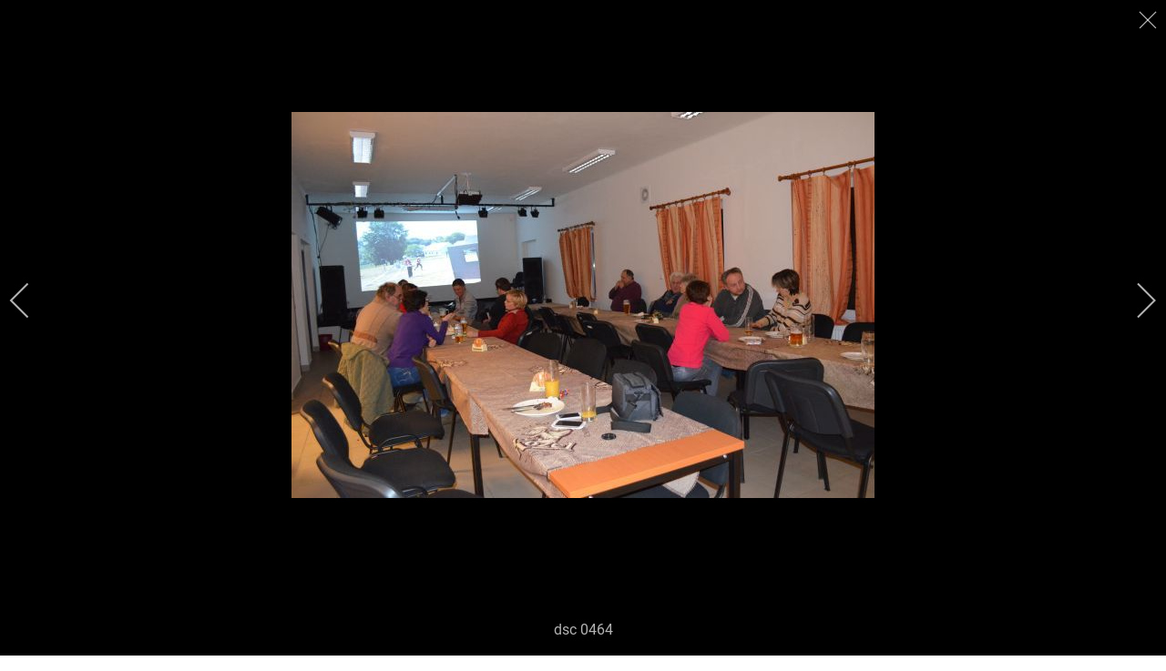

--- FILE ---
content_type: text/html; charset=utf-8
request_url: https://www.nesmerice.cz/fotogalerie/rok-2015/ukonceni-hasicske-sezony-28-11-2015?i=dsc_0464
body_size: 3834
content:
<!DOCTYPE html>
<html lang="cs-cz" dir="ltr">

<head>
    <meta charset="utf-8">
	<meta name="viewport" content="width=device-width, initial-scale=1">
	<meta name="description" content=" ">
	<meta name="generator" content="Joomla! - Open Source Content Management">
	<title>dsc 0464 - Nesměřice</title>
	<link href="/media/system/images/joomla-favicon.svg" rel="icon" type="image/svg+xml">
	<link href="/media/system/images/favicon.ico" rel="alternate icon" type="image/vnd.microsoft.icon">
	<link href="/media/system/images/joomla-favicon-pinned.svg" rel="mask-icon" color="#000">

    <link href="/media/system/css/joomla-fontawesome.min.css?6a7101" rel="lazy-stylesheet"><noscript><link href="/media/system/css/joomla-fontawesome.min.css?6a7101" rel="stylesheet"></noscript>
	<link href="/media/com_igallery/css/lib-42.css?6a7101" rel="stylesheet">
	<link href="/media/com_igallery/css/ignitegallery-42.css?6a7101" rel="stylesheet">
	<link href="/media/templates/site/cassiopeia/css/global/fonts-local_roboto.min.css?6a7101" rel="lazy-stylesheet"><noscript><link href="/media/templates/site/cassiopeia/css/global/fonts-local_roboto.min.css?6a7101" rel="stylesheet"></noscript>
	<link href="/media/templates/site/cassiopeia/css/template.min.css?6a7101" rel="stylesheet">
	<link href="/media/templates/site/cassiopeia/css/global/colors_alternative.min.css?6a7101" rel="stylesheet">
	<link href="/media/templates/site/cassiopeia/css/vendor/joomla-custom-elements/joomla-alert.min.css?0.4.1" rel="stylesheet">
	<link href="/media/templates/site/cassiopeia/css/user.css?6a7101" rel="stylesheet">
	<link href="/media/plg_system_jcepro/site/css/content.min.css?86aa0286b6232c4a5b58f892ce080277" rel="stylesheet">
	<style>:root {
		--hue: 214;
		--template-bg-light: #f0f4fb;
		--template-text-dark: #495057;
		--template-text-light: #ffffff;
		--template-link-color: var(--link-color);
		--template-special-color: #001B4C;
		
	}</style>

    <script src="/media/vendor/metismenujs/js/metismenujs.min.js?1.4.0" defer></script>
	<script src="/media/vendor/jquery/js/jquery.min.js?3.7.1"></script>
	<script src="/media/com_igallery/js/lib-42.js?6a7101"></script>
	<script src="/media/com_igallery/js/ignitegallery-42.js?6a7101"></script>
	<script src="/media/templates/site/cassiopeia/js/mod_menu/menu-metismenu.min.js?6a7101" defer></script>
	<script type="application/json" class="joomla-script-options new">{"joomla.jtext":{"ERROR":"Chyba","MESSAGE":"Obsah zprávy","NOTICE":"Oznámení","WARNING":"Varování","JCLOSE":"Zavřít","JOK":"OK","JOPEN":"Otevřít"},"system.paths":{"root":"","rootFull":"https:\/\/www.nesmerice.cz\/","base":"","baseFull":"https:\/\/www.nesmerice.cz\/"},"csrf.token":"93b955919b11fa6d64f63af89d374204"}</script>
	<script src="/media/system/js/core.min.js?a3d8f8"></script>
	<script src="/media/templates/site/cassiopeia/js/template.min.js?6a7101" type="module"></script>
	<script src="/media/vendor/bootstrap/js/collapse.min.js?5.3.8" type="module"></script>
	<script src="/media/system/js/messages.min.js?9a4811" type="module"></script>
	<meta property="og:title" content="dsc 0464" />
	<meta property="og:description" content=" " />
	<meta property="og:image" content="https://www.nesmerice.cz/images/igallery/resized/801-900/dsc_0464-849-1600-1600-80.jpg" />
	<meta property="og:image:width" content="640" />
	<meta property="og:image:height" content="424" />

</head>

<body class="site com_igallery wrapper-static view-category no-layout no-task itemid-155">
    <header class="header container-header full-width position-sticky sticky-top">

        
        
                    <div class="grid-child">
                <div class="navbar-brand">
                    <a class="brand-logo" href="/">
                        <span title="Nesměřice">Nesměřice</span>                    </a>
                                            <div class="site-description">Nesměřice a místní sbor dobrovolných hasičů očima občanů</div>
                                    </div>
            </div>
        
                    <div class="grid-child container-nav">
                                    
<nav class="navbar navbar-expand-lg" aria-label="Main Menu">
    <button class="navbar-toggler navbar-toggler-right" type="button" data-bs-toggle="collapse" data-bs-target="#navbar1" aria-controls="navbar1" aria-expanded="false" aria-label="Přepnout navigaci">
        <span class="icon-menu" aria-hidden="true"></span>
    </button>
    <div class="collapse navbar-collapse" id="navbar1">
        <ul class="mod-menu mod-menu_dropdown-metismenu metismenu mod-list ">
<li class="metismenu-item item-101 level-1 default"><a href="/" ><span class="p-2 fas fa-home" aria-hidden="true"></span><span class="visually-hidden">Úvodní stránka</span></a></li><li class="metismenu-item item-162 level-1 deeper parent"><a href="/nesmerice" >Nesměřice</a><button class="mm-collapsed mm-toggler mm-toggler-link" aria-haspopup="true" aria-expanded="false" aria-label="Nesměřice"></button><ul class="mm-collapse"><li class="metismenu-item item-210 level-2"><a href="/nesmerice/historie-nesmeric" >Historie Nesměřic</a></li><li class="metismenu-item item-209 level-2"><a href="/nesmerice/poradane-akce" >Pořádané akce</a></li><li class="metismenu-item item-219 level-2"><a href="/nesmerice/informace-pro-obcany" >Informace pro občany</a></li></ul></li><li class="metismenu-item item-163 level-1 deeper parent"><a href="/sdh-nesmerice" >SDH Nesměřice</a><button class="mm-collapsed mm-toggler mm-toggler-link" aria-haspopup="true" aria-expanded="false" aria-label="SDH Nesměřice"></button><ul class="mm-collapse"><li class="metismenu-item item-212 level-2"><a href="/sdh-nesmerice/historie-a-soucasnost" >Historie a současnost</a></li><li class="metismenu-item item-213 level-2"><a href="/sdh-nesmerice/oceneni-a-uspechy" >Ocenění a úspěchy</a></li><li class="metismenu-item item-214 level-2"><a href="/sdh-nesmerice/historie-umisteni" >Historie umístění</a></li><li class="metismenu-item item-215 level-2"><a href="/sdh-nesmerice/informace-o-poradane-hasicske-soutezi" >Informace o pořádané hasičské soutěži</a></li></ul></li><li class="metismenu-item item-155 level-1 current active"><a href="/fotogalerie" aria-current="location">Fotogalerie</a></li><li class="metismenu-item item-216 level-1"><a href="/videogalerie" >Videogalerie</a></li><li class="metismenu-item item-102 level-1"><a href="/kontakty" >Kontakty</a></li></ul>
    </div>
</nav>

                                            </div>
            </header>

    <div class="site-grid">
        
        
        
        
        <div class="grid-child container-component">
            
            
            <div id="system-message-container" aria-live="polite"></div>

            <main>
                


<div id="gallery-scope-41" class="igui-scope ig-main-scope-wrapper profile-1 ig-notphone" data-vref="5.3"
>

    
    <h2 class="igallery_title">Ukončení hasičské sezóny - 28. 11. 2015</h2>







    <div data-igui-grid id="ig-gallery-wrapper-41" class="ig-gallery-wrapper igui-grid-collapse"
         data-ig-uniqueid="41"
         data-ig-basehref=""
         data-ig-basehref-long="https://www.nesmerice.cz/"
         data-ig-collecthits="1"
         data-ig-lbox-autoplay=""
         data-ig-disable-rightclick="0"
         data-ig-showhash="hash"
         data-ig-show-main-image="0"
         data-ig-phone="0"
         data-ig-lbox-view="0"
         data-ig-gdpr="0"
         data-ig-ismac="1"
                          >

    
    
            
        
            
        <div
            class="ig-slideshow igui-inline igui-width-48-48 igui-position-relative igui-visible-toggle igui-light"
            data-ig-fade="fade"
            data-ig-transition-duration="50"
            data-ig-ratio="640:424"
            data-ig-autoplay="0"
            data-ig-infinite="1"
            data-ig-interval="3000"
            data-ig-max-height="424"
            data-ig-show-main="0"
            data-ig-preload-main="1"
            style="display:none;"        >

        <div style="max-width:640px; position:relative;">

            <ul class="igui-slideshow-items ig-slideshow-matchheight"
                data-ig-lightbox="1"
                data-ig-lightbox-fade="fade"
                data-ig-lightbox-transition-duration="50"
                data-ig-lightbox-fullscreen="none"
                data-ig-lightbox-interval="3000"
                data-ig-lightbox-infinite="1"
                >
            
                
                                                
                
                
                <li class="ig-slideshow-item ig-first-active"
                    data-ig-imageid="849"
                    data-ig-imagehash="dsc-0464"
                    data-ig-image-link=""
                    data-ig-link-new="1"
                                                            >

                    
                
                                                                                        
                                                                    	                                                                    <div class="ig-lightbox-description-content" style="display:none;"><div class="ig-des-filename">dsc 0464</div> </div>
                    
                    
                    <a class="ig-lightbox-link" style="display:none;" href="/images/igallery/resized/801-900/dsc_0464-849-1600-1600-80.jpg" data-ig-imageid="849" >dsc 0464</a>

                                                            <a class="ig-lightbox-image-url" style="display:none;" href="https://www.nesmerice.cz/fotogalerie/rok-2015/ukonceni-hasicske-sezony-28-11-2015?i=dsc_0464">dsc 0464</a>
                                        <div class="ig-slideshow-item-inner-lboxon igui-margin-remove">


                
                    
                            <img class="ig-slideshow-image igui-margin-remove-bottom ig-slideshow-lazy" data-ig-lazy-src="/images/igallery/resized/801-900/dsc_0464-849-1600-1600-80.jpg" title="dsc 0464" alt="dsc 0464"/>

                                                        <div class="ig-lbox-open-icon igui-overlay igui-position-bottom-right"><span data-igui-icon="icon: zoom-in-custom; ratio: 1.3"></span></div>
                            
                            
                                                        	                                                                                
                    
                    </div>

                </li>
            
                
                                                
                
                
                <li class="ig-slideshow-item "
                    data-ig-imageid="850"
                    data-ig-imagehash="dsc-0465"
                    data-ig-image-link=""
                    data-ig-link-new="1"
                                                            >

                    
                
                                                                                        
                                                                    	                                                                    <div class="ig-lightbox-description-content" style="display:none;"><div class="ig-des-filename">dsc 0465</div> </div>
                    
                    
                    <a class="ig-lightbox-link" style="display:none;" href="/images/igallery/resized/801-900/dsc_0465-850-1600-1600-80.jpg" data-ig-imageid="850" >dsc 0465</a>

                                                            <a class="ig-lightbox-image-url" style="display:none;" href="https://www.nesmerice.cz/fotogalerie/rok-2015/ukonceni-hasicske-sezony-28-11-2015?i=dsc_0465">dsc 0465</a>
                                        <div class="ig-slideshow-item-inner-lboxon igui-margin-remove">


                
                    
                            <img class="ig-slideshow-image igui-margin-remove-bottom ig-slideshow-lazy" data-ig-lazy-src="/images/igallery/resized/801-900/dsc_0465-850-1600-1600-80.jpg" title="dsc 0465" alt="dsc 0465"/>

                                                        <div class="ig-lbox-open-icon igui-overlay igui-position-bottom-right"><span data-igui-icon="icon: zoom-in-custom; ratio: 1.3"></span></div>
                            
                            
                                                        	                                                                                
                    
                    </div>

                </li>
            
                
                                                
                
                
                <li class="ig-slideshow-item "
                    data-ig-imageid="851"
                    data-ig-imagehash="dsc-0469"
                    data-ig-image-link=""
                    data-ig-link-new="1"
                                                            >

                    
                
                                                                                        
                                                                    	                                                                    <div class="ig-lightbox-description-content" style="display:none;"><div class="ig-des-filename">dsc 0469</div> </div>
                    
                    
                    <a class="ig-lightbox-link" style="display:none;" href="/images/igallery/resized/801-900/dsc_0469-851-1600-1600-80.jpg" data-ig-imageid="851" >dsc 0469</a>

                                                            <a class="ig-lightbox-image-url" style="display:none;" href="https://www.nesmerice.cz/fotogalerie/rok-2015/ukonceni-hasicske-sezony-28-11-2015?i=dsc_0469">dsc 0469</a>
                                        <div class="ig-slideshow-item-inner-lboxon igui-margin-remove">


                
                    
                            <img class="ig-slideshow-image igui-margin-remove-bottom ig-slideshow-lazy" data-ig-lazy-src="/images/igallery/resized/801-900/dsc_0469-851-1600-1600-80.jpg" title="dsc 0469" alt="dsc 0469"/>

                                                        <div class="ig-lbox-open-icon igui-overlay igui-position-bottom-right"><span data-igui-icon="icon: zoom-in-custom; ratio: 1.3"></span></div>
                            
                            
                                                        	                                                                                
                    
                    </div>

                </li>
            
            </ul>
            
            
            
        </div>

        </div>


            
        
            

    
    
            


<div
    id="ig-thumbs-grid-41"
    class="ig-thumbs-grid ig-thumbs-grid-justified igui-width-48-48"
    data-ig-thumb-spacing="2"
    data-ig-grid-type="justified"
    data-ig-max-width="800"
    style="visibility:hidden;"
    >

    
        
        <div  class="ig-thumbs-grid-block">

            <div class="ig-grid-img-link igui-transition-toggle " data-img-id="849">

                <img class="ig-thumbs-grid-image " src="/images/igallery/resized/801-900/dsc_0464-849-800-800-80.jpg" title="dsc 0464" alt="dsc 0464" width="640" height="424" />

                
                
                
                                
                            </div>

            
        </div>

        
        
        <div  class="ig-thumbs-grid-block">

            <div class="ig-grid-img-link igui-transition-toggle " data-img-id="850">

                <img class="ig-thumbs-grid-image " src="/images/igallery/resized/801-900/dsc_0465-850-800-800-80.jpg" title="dsc 0465" alt="dsc 0465" width="640" height="424" />

                
                
                
                                
                            </div>

            
        </div>

        
        
        <div  class="ig-thumbs-grid-block">

            <div class="ig-grid-img-link igui-transition-toggle " data-img-id="851">

                <img class="ig-thumbs-grid-image " src="/images/igallery/resized/801-900/dsc_0469-851-800-800-80.jpg" title="dsc 0469" alt="dsc 0469" width="640" height="424" />

                
                
                
                                
                            </div>

            
        </div>

        </div>

    
    
    
            

<div id="ig-lightbox-template-41" class="ig-lightbox-template" style="display:none;">

    <div id="ig-lightbox-41" class="igui-lightbox igui-overflow-hidden igui-scope igui-light profile-1">

        <ul class="igui-lightbox-items"></ul>

        
        <div class="ig-lightbox-buttons igui-lightbox-toolbar igui-position-top igui-text-right igui-transition-slide-top igui-transition-opaque">

            
            
            
            
            
            
            
            
            
            
                            <a href="javascript:void(0);" class="igui-close-large" data-igui-close data-igui-toggle="!.igui-lightbox" aria-label="close"></a>
            
        </div>

        <a class="ig-lightbox-button ig-lightbox-button-left igui-slidenav-large igui-position-center-left igui-position-medium igui-transition-fade" href="#" data-igui-slidenav-previous data-igui-lightbox-item="previous" aria-label="previous"></a>
        <a class="ig-lightbox-button ig-lightbox-button-right igui-slidenav-large igui-position-center-right igui-position-medium igui-transition-fade" href="#" data-igui-slidenav-next data-igui-lightbox-item="next" aria-label="next"></a>

        
        
        

                                            <div class="ig-lightbox-bottom-wrapper igui-position-bottom" style="height: 40px; margin-left:0px; margin-right:0px">

                

                                    <div class="ig-lightbox-descriptions ig-lightbox-descriptions-below igui-lightbox-caption igui-text-center" style="height: 40px;"></div>
                
            </div>
        
        

    </div>

</div>
    
    
    
    </div>




<!--endgallerywrapper-->
</div>

            </main>
            
        </div>

        
        
            </div>

            <footer class="container-footer footer full-width">
            <div class="grid-child">
                <div class="mod-footer">
    <div class="footer1">Copyright &#169; 2026 Nesměřice. Všechna práva vyhrazena.</div>
    <div class="footer2"><a href='https://www.joomla.org' target='_new'>Joomla!</a> je svobodný software vydaný pod licencí <a href='http://www.gnu.org/licenses/gpl-3.0.html' target='_new'>GNU General Public License.</a></div>
</div>

            </div>
        </footer>
    
            <a href="#top" id="back-top" class="back-to-top-link" aria-label="Nahoru">
            <span class="icon-arrow-up icon-fw" aria-hidden="true"></span>
        </a>
    
    
</body>

</html>


--- FILE ---
content_type: text/css
request_url: https://www.nesmerice.cz/media/templates/site/cassiopeia/css/user.css?6a7101
body_size: 20
content:
.navbar-brand .brand-logo span
{
    text-transform: uppercase;
    font-size: 2em;
    font-weight:900;
    /* line-height: 95%; */
    
}

.brand-logo
{
    text-decoration: none;
}